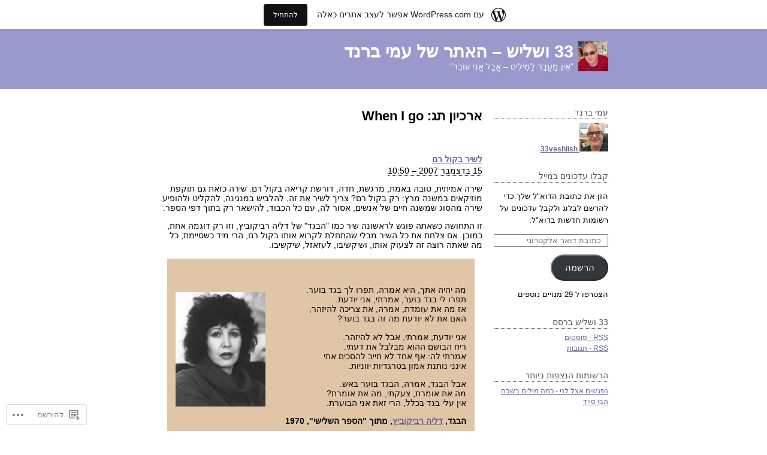

--- FILE ---
content_type: text/html; charset=UTF-8
request_url: https://33veshlish.wordpress.com/tag/when-i-go/
body_size: 16666
content:
<!DOCTYPE html PUBLIC "-//W3C//DTD XHTML 1.0 Transitional//EN" "http://www.w3.org/TR/xhtml1/DTD/xhtml1-transitional.dtd">
<html xmlns="http://www.w3.org/1999/xhtml" dir="rtl" lang="he-IL">
<head profile="http://gmpg.org/xfn/11">
	<meta http-equiv="content-type" content="text/html; charset=UTF-8" />
	<title>When I go | 33 ושליש - האתר של עמי ברנד</title>
	<link rel="pingback" href="https://33veshlish.wordpress.com/xmlrpc.php" />
	<meta name='robots' content='max-image-preview:large' />
<link rel='dns-prefetch' href='//s0.wp.com' />
<link rel="alternate" type="application/rss+xml" title="33 ושליש - האתר של עמי ברנד &laquo; פיד‏" href="https://33veshlish.wordpress.com/feed/" />
<link rel="alternate" type="application/rss+xml" title="33 ושליש - האתר של עמי ברנד &laquo; פיד תגובות‏" href="https://33veshlish.wordpress.com/comments/feed/" />
<link rel="alternate" type="application/rss+xml" title="33 ושליש - האתר של עמי ברנד &laquo; פיד מהתגית When I go" href="https://33veshlish.wordpress.com/tag/when-i-go/feed/" />
	<script type="text/javascript">
		/* <![CDATA[ */
		function addLoadEvent(func) {
			var oldonload = window.onload;
			if (typeof window.onload != 'function') {
				window.onload = func;
			} else {
				window.onload = function () {
					oldonload();
					func();
				}
			}
		}
		/* ]]> */
	</script>
	<link crossorigin='anonymous' rel='stylesheet' id='all-css-0-1' href='/wp-content/blog-plugins/marketing-bar/css/rtl/marketing-bar-rtl.css?m=1757676056i&cssminify=yes' type='text/css' media='all' />
<style id='wp-emoji-styles-inline-css'>

	img.wp-smiley, img.emoji {
		display: inline !important;
		border: none !important;
		box-shadow: none !important;
		height: 1em !important;
		width: 1em !important;
		margin: 0 0.07em !important;
		vertical-align: -0.1em !important;
		background: none !important;
		padding: 0 !important;
	}
/*# sourceURL=wp-emoji-styles-inline-css */
</style>
<link rel='stylesheet' id='wp-block-library-rtl-css' href='/wp-content/plugins/gutenberg-core/v22.2.0/build/styles/block-library/style-rtl.css?m=1764855221i&#038;ver=22.2.0' media='all' />
<style id='wp-block-library-inline-css'>
.has-text-align-justify {
	text-align:justify;
}
.has-text-align-justify{text-align:justify;}

/*# sourceURL=wp-block-library-inline-css */
</style><style id='global-styles-inline-css'>
:root{--wp--preset--aspect-ratio--square: 1;--wp--preset--aspect-ratio--4-3: 4/3;--wp--preset--aspect-ratio--3-4: 3/4;--wp--preset--aspect-ratio--3-2: 3/2;--wp--preset--aspect-ratio--2-3: 2/3;--wp--preset--aspect-ratio--16-9: 16/9;--wp--preset--aspect-ratio--9-16: 9/16;--wp--preset--color--black: #000000;--wp--preset--color--cyan-bluish-gray: #abb8c3;--wp--preset--color--white: #ffffff;--wp--preset--color--pale-pink: #f78da7;--wp--preset--color--vivid-red: #cf2e2e;--wp--preset--color--luminous-vivid-orange: #ff6900;--wp--preset--color--luminous-vivid-amber: #fcb900;--wp--preset--color--light-green-cyan: #7bdcb5;--wp--preset--color--vivid-green-cyan: #00d084;--wp--preset--color--pale-cyan-blue: #8ed1fc;--wp--preset--color--vivid-cyan-blue: #0693e3;--wp--preset--color--vivid-purple: #9b51e0;--wp--preset--gradient--vivid-cyan-blue-to-vivid-purple: linear-gradient(135deg,rgb(6,147,227) 0%,rgb(155,81,224) 100%);--wp--preset--gradient--light-green-cyan-to-vivid-green-cyan: linear-gradient(135deg,rgb(122,220,180) 0%,rgb(0,208,130) 100%);--wp--preset--gradient--luminous-vivid-amber-to-luminous-vivid-orange: linear-gradient(135deg,rgb(252,185,0) 0%,rgb(255,105,0) 100%);--wp--preset--gradient--luminous-vivid-orange-to-vivid-red: linear-gradient(135deg,rgb(255,105,0) 0%,rgb(207,46,46) 100%);--wp--preset--gradient--very-light-gray-to-cyan-bluish-gray: linear-gradient(135deg,rgb(238,238,238) 0%,rgb(169,184,195) 100%);--wp--preset--gradient--cool-to-warm-spectrum: linear-gradient(135deg,rgb(74,234,220) 0%,rgb(151,120,209) 20%,rgb(207,42,186) 40%,rgb(238,44,130) 60%,rgb(251,105,98) 80%,rgb(254,248,76) 100%);--wp--preset--gradient--blush-light-purple: linear-gradient(135deg,rgb(255,206,236) 0%,rgb(152,150,240) 100%);--wp--preset--gradient--blush-bordeaux: linear-gradient(135deg,rgb(254,205,165) 0%,rgb(254,45,45) 50%,rgb(107,0,62) 100%);--wp--preset--gradient--luminous-dusk: linear-gradient(135deg,rgb(255,203,112) 0%,rgb(199,81,192) 50%,rgb(65,88,208) 100%);--wp--preset--gradient--pale-ocean: linear-gradient(135deg,rgb(255,245,203) 0%,rgb(182,227,212) 50%,rgb(51,167,181) 100%);--wp--preset--gradient--electric-grass: linear-gradient(135deg,rgb(202,248,128) 0%,rgb(113,206,126) 100%);--wp--preset--gradient--midnight: linear-gradient(135deg,rgb(2,3,129) 0%,rgb(40,116,252) 100%);--wp--preset--font-size--small: 13px;--wp--preset--font-size--medium: 20px;--wp--preset--font-size--large: 36px;--wp--preset--font-size--x-large: 42px;--wp--preset--font-family--albert-sans: 'Albert Sans', sans-serif;--wp--preset--font-family--alegreya: Alegreya, serif;--wp--preset--font-family--arvo: Arvo, serif;--wp--preset--font-family--bodoni-moda: 'Bodoni Moda', serif;--wp--preset--font-family--bricolage-grotesque: 'Bricolage Grotesque', sans-serif;--wp--preset--font-family--cabin: Cabin, sans-serif;--wp--preset--font-family--chivo: Chivo, sans-serif;--wp--preset--font-family--commissioner: Commissioner, sans-serif;--wp--preset--font-family--cormorant: Cormorant, serif;--wp--preset--font-family--courier-prime: 'Courier Prime', monospace;--wp--preset--font-family--crimson-pro: 'Crimson Pro', serif;--wp--preset--font-family--dm-mono: 'DM Mono', monospace;--wp--preset--font-family--dm-sans: 'DM Sans', sans-serif;--wp--preset--font-family--dm-serif-display: 'DM Serif Display', serif;--wp--preset--font-family--domine: Domine, serif;--wp--preset--font-family--eb-garamond: 'EB Garamond', serif;--wp--preset--font-family--epilogue: Epilogue, sans-serif;--wp--preset--font-family--fahkwang: Fahkwang, sans-serif;--wp--preset--font-family--figtree: Figtree, sans-serif;--wp--preset--font-family--fira-sans: 'Fira Sans', sans-serif;--wp--preset--font-family--fjalla-one: 'Fjalla One', sans-serif;--wp--preset--font-family--fraunces: Fraunces, serif;--wp--preset--font-family--gabarito: Gabarito, system-ui;--wp--preset--font-family--ibm-plex-mono: 'IBM Plex Mono', monospace;--wp--preset--font-family--ibm-plex-sans: 'IBM Plex Sans', sans-serif;--wp--preset--font-family--ibarra-real-nova: 'Ibarra Real Nova', serif;--wp--preset--font-family--instrument-serif: 'Instrument Serif', serif;--wp--preset--font-family--inter: Inter, sans-serif;--wp--preset--font-family--josefin-sans: 'Josefin Sans', sans-serif;--wp--preset--font-family--jost: Jost, sans-serif;--wp--preset--font-family--libre-baskerville: 'Libre Baskerville', serif;--wp--preset--font-family--libre-franklin: 'Libre Franklin', sans-serif;--wp--preset--font-family--literata: Literata, serif;--wp--preset--font-family--lora: Lora, serif;--wp--preset--font-family--merriweather: Merriweather, serif;--wp--preset--font-family--montserrat: Montserrat, sans-serif;--wp--preset--font-family--newsreader: Newsreader, serif;--wp--preset--font-family--noto-sans-mono: 'Noto Sans Mono', sans-serif;--wp--preset--font-family--nunito: Nunito, sans-serif;--wp--preset--font-family--open-sans: 'Open Sans', sans-serif;--wp--preset--font-family--overpass: Overpass, sans-serif;--wp--preset--font-family--pt-serif: 'PT Serif', serif;--wp--preset--font-family--petrona: Petrona, serif;--wp--preset--font-family--piazzolla: Piazzolla, serif;--wp--preset--font-family--playfair-display: 'Playfair Display', serif;--wp--preset--font-family--plus-jakarta-sans: 'Plus Jakarta Sans', sans-serif;--wp--preset--font-family--poppins: Poppins, sans-serif;--wp--preset--font-family--raleway: Raleway, sans-serif;--wp--preset--font-family--roboto: Roboto, sans-serif;--wp--preset--font-family--roboto-slab: 'Roboto Slab', serif;--wp--preset--font-family--rubik: Rubik, sans-serif;--wp--preset--font-family--rufina: Rufina, serif;--wp--preset--font-family--sora: Sora, sans-serif;--wp--preset--font-family--source-sans-3: 'Source Sans 3', sans-serif;--wp--preset--font-family--source-serif-4: 'Source Serif 4', serif;--wp--preset--font-family--space-mono: 'Space Mono', monospace;--wp--preset--font-family--syne: Syne, sans-serif;--wp--preset--font-family--texturina: Texturina, serif;--wp--preset--font-family--urbanist: Urbanist, sans-serif;--wp--preset--font-family--work-sans: 'Work Sans', sans-serif;--wp--preset--spacing--20: 0.44rem;--wp--preset--spacing--30: 0.67rem;--wp--preset--spacing--40: 1rem;--wp--preset--spacing--50: 1.5rem;--wp--preset--spacing--60: 2.25rem;--wp--preset--spacing--70: 3.38rem;--wp--preset--spacing--80: 5.06rem;--wp--preset--shadow--natural: 6px 6px 9px rgba(0, 0, 0, 0.2);--wp--preset--shadow--deep: 12px 12px 50px rgba(0, 0, 0, 0.4);--wp--preset--shadow--sharp: 6px 6px 0px rgba(0, 0, 0, 0.2);--wp--preset--shadow--outlined: 6px 6px 0px -3px rgb(255, 255, 255), 6px 6px rgb(0, 0, 0);--wp--preset--shadow--crisp: 6px 6px 0px rgb(0, 0, 0);}:where(.is-layout-flex){gap: 0.5em;}:where(.is-layout-grid){gap: 0.5em;}body .is-layout-flex{display: flex;}.is-layout-flex{flex-wrap: wrap;align-items: center;}.is-layout-flex > :is(*, div){margin: 0;}body .is-layout-grid{display: grid;}.is-layout-grid > :is(*, div){margin: 0;}:where(.wp-block-columns.is-layout-flex){gap: 2em;}:where(.wp-block-columns.is-layout-grid){gap: 2em;}:where(.wp-block-post-template.is-layout-flex){gap: 1.25em;}:where(.wp-block-post-template.is-layout-grid){gap: 1.25em;}.has-black-color{color: var(--wp--preset--color--black) !important;}.has-cyan-bluish-gray-color{color: var(--wp--preset--color--cyan-bluish-gray) !important;}.has-white-color{color: var(--wp--preset--color--white) !important;}.has-pale-pink-color{color: var(--wp--preset--color--pale-pink) !important;}.has-vivid-red-color{color: var(--wp--preset--color--vivid-red) !important;}.has-luminous-vivid-orange-color{color: var(--wp--preset--color--luminous-vivid-orange) !important;}.has-luminous-vivid-amber-color{color: var(--wp--preset--color--luminous-vivid-amber) !important;}.has-light-green-cyan-color{color: var(--wp--preset--color--light-green-cyan) !important;}.has-vivid-green-cyan-color{color: var(--wp--preset--color--vivid-green-cyan) !important;}.has-pale-cyan-blue-color{color: var(--wp--preset--color--pale-cyan-blue) !important;}.has-vivid-cyan-blue-color{color: var(--wp--preset--color--vivid-cyan-blue) !important;}.has-vivid-purple-color{color: var(--wp--preset--color--vivid-purple) !important;}.has-black-background-color{background-color: var(--wp--preset--color--black) !important;}.has-cyan-bluish-gray-background-color{background-color: var(--wp--preset--color--cyan-bluish-gray) !important;}.has-white-background-color{background-color: var(--wp--preset--color--white) !important;}.has-pale-pink-background-color{background-color: var(--wp--preset--color--pale-pink) !important;}.has-vivid-red-background-color{background-color: var(--wp--preset--color--vivid-red) !important;}.has-luminous-vivid-orange-background-color{background-color: var(--wp--preset--color--luminous-vivid-orange) !important;}.has-luminous-vivid-amber-background-color{background-color: var(--wp--preset--color--luminous-vivid-amber) !important;}.has-light-green-cyan-background-color{background-color: var(--wp--preset--color--light-green-cyan) !important;}.has-vivid-green-cyan-background-color{background-color: var(--wp--preset--color--vivid-green-cyan) !important;}.has-pale-cyan-blue-background-color{background-color: var(--wp--preset--color--pale-cyan-blue) !important;}.has-vivid-cyan-blue-background-color{background-color: var(--wp--preset--color--vivid-cyan-blue) !important;}.has-vivid-purple-background-color{background-color: var(--wp--preset--color--vivid-purple) !important;}.has-black-border-color{border-color: var(--wp--preset--color--black) !important;}.has-cyan-bluish-gray-border-color{border-color: var(--wp--preset--color--cyan-bluish-gray) !important;}.has-white-border-color{border-color: var(--wp--preset--color--white) !important;}.has-pale-pink-border-color{border-color: var(--wp--preset--color--pale-pink) !important;}.has-vivid-red-border-color{border-color: var(--wp--preset--color--vivid-red) !important;}.has-luminous-vivid-orange-border-color{border-color: var(--wp--preset--color--luminous-vivid-orange) !important;}.has-luminous-vivid-amber-border-color{border-color: var(--wp--preset--color--luminous-vivid-amber) !important;}.has-light-green-cyan-border-color{border-color: var(--wp--preset--color--light-green-cyan) !important;}.has-vivid-green-cyan-border-color{border-color: var(--wp--preset--color--vivid-green-cyan) !important;}.has-pale-cyan-blue-border-color{border-color: var(--wp--preset--color--pale-cyan-blue) !important;}.has-vivid-cyan-blue-border-color{border-color: var(--wp--preset--color--vivid-cyan-blue) !important;}.has-vivid-purple-border-color{border-color: var(--wp--preset--color--vivid-purple) !important;}.has-vivid-cyan-blue-to-vivid-purple-gradient-background{background: var(--wp--preset--gradient--vivid-cyan-blue-to-vivid-purple) !important;}.has-light-green-cyan-to-vivid-green-cyan-gradient-background{background: var(--wp--preset--gradient--light-green-cyan-to-vivid-green-cyan) !important;}.has-luminous-vivid-amber-to-luminous-vivid-orange-gradient-background{background: var(--wp--preset--gradient--luminous-vivid-amber-to-luminous-vivid-orange) !important;}.has-luminous-vivid-orange-to-vivid-red-gradient-background{background: var(--wp--preset--gradient--luminous-vivid-orange-to-vivid-red) !important;}.has-very-light-gray-to-cyan-bluish-gray-gradient-background{background: var(--wp--preset--gradient--very-light-gray-to-cyan-bluish-gray) !important;}.has-cool-to-warm-spectrum-gradient-background{background: var(--wp--preset--gradient--cool-to-warm-spectrum) !important;}.has-blush-light-purple-gradient-background{background: var(--wp--preset--gradient--blush-light-purple) !important;}.has-blush-bordeaux-gradient-background{background: var(--wp--preset--gradient--blush-bordeaux) !important;}.has-luminous-dusk-gradient-background{background: var(--wp--preset--gradient--luminous-dusk) !important;}.has-pale-ocean-gradient-background{background: var(--wp--preset--gradient--pale-ocean) !important;}.has-electric-grass-gradient-background{background: var(--wp--preset--gradient--electric-grass) !important;}.has-midnight-gradient-background{background: var(--wp--preset--gradient--midnight) !important;}.has-small-font-size{font-size: var(--wp--preset--font-size--small) !important;}.has-medium-font-size{font-size: var(--wp--preset--font-size--medium) !important;}.has-large-font-size{font-size: var(--wp--preset--font-size--large) !important;}.has-x-large-font-size{font-size: var(--wp--preset--font-size--x-large) !important;}.has-albert-sans-font-family{font-family: var(--wp--preset--font-family--albert-sans) !important;}.has-alegreya-font-family{font-family: var(--wp--preset--font-family--alegreya) !important;}.has-arvo-font-family{font-family: var(--wp--preset--font-family--arvo) !important;}.has-bodoni-moda-font-family{font-family: var(--wp--preset--font-family--bodoni-moda) !important;}.has-bricolage-grotesque-font-family{font-family: var(--wp--preset--font-family--bricolage-grotesque) !important;}.has-cabin-font-family{font-family: var(--wp--preset--font-family--cabin) !important;}.has-chivo-font-family{font-family: var(--wp--preset--font-family--chivo) !important;}.has-commissioner-font-family{font-family: var(--wp--preset--font-family--commissioner) !important;}.has-cormorant-font-family{font-family: var(--wp--preset--font-family--cormorant) !important;}.has-courier-prime-font-family{font-family: var(--wp--preset--font-family--courier-prime) !important;}.has-crimson-pro-font-family{font-family: var(--wp--preset--font-family--crimson-pro) !important;}.has-dm-mono-font-family{font-family: var(--wp--preset--font-family--dm-mono) !important;}.has-dm-sans-font-family{font-family: var(--wp--preset--font-family--dm-sans) !important;}.has-dm-serif-display-font-family{font-family: var(--wp--preset--font-family--dm-serif-display) !important;}.has-domine-font-family{font-family: var(--wp--preset--font-family--domine) !important;}.has-eb-garamond-font-family{font-family: var(--wp--preset--font-family--eb-garamond) !important;}.has-epilogue-font-family{font-family: var(--wp--preset--font-family--epilogue) !important;}.has-fahkwang-font-family{font-family: var(--wp--preset--font-family--fahkwang) !important;}.has-figtree-font-family{font-family: var(--wp--preset--font-family--figtree) !important;}.has-fira-sans-font-family{font-family: var(--wp--preset--font-family--fira-sans) !important;}.has-fjalla-one-font-family{font-family: var(--wp--preset--font-family--fjalla-one) !important;}.has-fraunces-font-family{font-family: var(--wp--preset--font-family--fraunces) !important;}.has-gabarito-font-family{font-family: var(--wp--preset--font-family--gabarito) !important;}.has-ibm-plex-mono-font-family{font-family: var(--wp--preset--font-family--ibm-plex-mono) !important;}.has-ibm-plex-sans-font-family{font-family: var(--wp--preset--font-family--ibm-plex-sans) !important;}.has-ibarra-real-nova-font-family{font-family: var(--wp--preset--font-family--ibarra-real-nova) !important;}.has-instrument-serif-font-family{font-family: var(--wp--preset--font-family--instrument-serif) !important;}.has-inter-font-family{font-family: var(--wp--preset--font-family--inter) !important;}.has-josefin-sans-font-family{font-family: var(--wp--preset--font-family--josefin-sans) !important;}.has-jost-font-family{font-family: var(--wp--preset--font-family--jost) !important;}.has-libre-baskerville-font-family{font-family: var(--wp--preset--font-family--libre-baskerville) !important;}.has-libre-franklin-font-family{font-family: var(--wp--preset--font-family--libre-franklin) !important;}.has-literata-font-family{font-family: var(--wp--preset--font-family--literata) !important;}.has-lora-font-family{font-family: var(--wp--preset--font-family--lora) !important;}.has-merriweather-font-family{font-family: var(--wp--preset--font-family--merriweather) !important;}.has-montserrat-font-family{font-family: var(--wp--preset--font-family--montserrat) !important;}.has-newsreader-font-family{font-family: var(--wp--preset--font-family--newsreader) !important;}.has-noto-sans-mono-font-family{font-family: var(--wp--preset--font-family--noto-sans-mono) !important;}.has-nunito-font-family{font-family: var(--wp--preset--font-family--nunito) !important;}.has-open-sans-font-family{font-family: var(--wp--preset--font-family--open-sans) !important;}.has-overpass-font-family{font-family: var(--wp--preset--font-family--overpass) !important;}.has-pt-serif-font-family{font-family: var(--wp--preset--font-family--pt-serif) !important;}.has-petrona-font-family{font-family: var(--wp--preset--font-family--petrona) !important;}.has-piazzolla-font-family{font-family: var(--wp--preset--font-family--piazzolla) !important;}.has-playfair-display-font-family{font-family: var(--wp--preset--font-family--playfair-display) !important;}.has-plus-jakarta-sans-font-family{font-family: var(--wp--preset--font-family--plus-jakarta-sans) !important;}.has-poppins-font-family{font-family: var(--wp--preset--font-family--poppins) !important;}.has-raleway-font-family{font-family: var(--wp--preset--font-family--raleway) !important;}.has-roboto-font-family{font-family: var(--wp--preset--font-family--roboto) !important;}.has-roboto-slab-font-family{font-family: var(--wp--preset--font-family--roboto-slab) !important;}.has-rubik-font-family{font-family: var(--wp--preset--font-family--rubik) !important;}.has-rufina-font-family{font-family: var(--wp--preset--font-family--rufina) !important;}.has-sora-font-family{font-family: var(--wp--preset--font-family--sora) !important;}.has-source-sans-3-font-family{font-family: var(--wp--preset--font-family--source-sans-3) !important;}.has-source-serif-4-font-family{font-family: var(--wp--preset--font-family--source-serif-4) !important;}.has-space-mono-font-family{font-family: var(--wp--preset--font-family--space-mono) !important;}.has-syne-font-family{font-family: var(--wp--preset--font-family--syne) !important;}.has-texturina-font-family{font-family: var(--wp--preset--font-family--texturina) !important;}.has-urbanist-font-family{font-family: var(--wp--preset--font-family--urbanist) !important;}.has-work-sans-font-family{font-family: var(--wp--preset--font-family--work-sans) !important;}
/*# sourceURL=global-styles-inline-css */
</style>

<style id='classic-theme-styles-inline-css'>
/*! This file is auto-generated */
.wp-block-button__link{color:#fff;background-color:#32373c;border-radius:9999px;box-shadow:none;text-decoration:none;padding:calc(.667em + 2px) calc(1.333em + 2px);font-size:1.125em}.wp-block-file__button{background:#32373c;color:#fff;text-decoration:none}
/*# sourceURL=/wp-includes/css/classic-themes.min.css */
</style>
<link crossorigin='anonymous' rel='stylesheet' id='all-css-6-1' href='/_static/??-eJyFkN0OgjAMhV/I0mBE8cL4LAwqTveXtUh8e4smijHBm2U7PV/bMxwTtDEIBcHkht4GxjYaF9sr47oo66IEtj45gky3YoOdZXk7gOU+VcQVLfMKZ838AJ9+mVT3qZHJ4amzDTnyalvCxqQMGJMyMYOe3g4e5Kwg/3AvGdNgMEQhtg6fuy0NyKQper32qC7UFDPpX6ieIugfNGJj+HrAyTU2T+jRH8pdtd2vy7quLg+nbYZM&cssminify=yes' type='text/css' media='all' />
<style id='jetpack-global-styles-frontend-style-inline-css'>
:root { --font-headings: unset; --font-base: unset; --font-headings-default: -apple-system,BlinkMacSystemFont,"Segoe UI",Roboto,Oxygen-Sans,Ubuntu,Cantarell,"Helvetica Neue",sans-serif; --font-base-default: -apple-system,BlinkMacSystemFont,"Segoe UI",Roboto,Oxygen-Sans,Ubuntu,Cantarell,"Helvetica Neue",sans-serif;}
/*# sourceURL=jetpack-global-styles-frontend-style-inline-css */
</style>
<link crossorigin='anonymous' rel='stylesheet' id='all-css-8-1' href='/_static/??/wp-content/themes/h4/rtl/global-rtl.css,/wp-content/themes/h4/global-rtl.css?m=1420737423j&cssminify=yes' type='text/css' media='all' />
<script type="text/javascript" id="wpcom-actionbar-placeholder-js-extra">
/* <![CDATA[ */
var actionbardata = {"siteID":"12853113","postID":"0","siteURL":"https://33veshlish.wordpress.com","xhrURL":"https://33veshlish.wordpress.com/wp-admin/admin-ajax.php","nonce":"2a7f83fc7a","isLoggedIn":"","statusMessage":"","subsEmailDefault":"instantly","proxyScriptUrl":"https://s0.wp.com/wp-content/js/wpcom-proxy-request.js?m=1513050504i&amp;ver=20211021","i18n":{"followedText":"\u05de\u05e2\u05db\u05e9\u05d9\u05d5, \u05e4\u05d5\u05e1\u05d8\u05d9\u05dd \u05d7\u05d3\u05e9\u05d9\u05dd \u05de\u05d0\u05ea\u05e8 \u05d6\u05d4 \u05d9\u05d5\u05e4\u05d9\u05e2\u05d5 \u05d1-\u003Ca href=\"https://wordpress.com/reader\"\u003EReader\u003C/a\u003E \u05e9\u05dc\u05da","foldBar":"\u05e6\u05de\u05e6\u05d5\u05dd \u05e1\u05e8\u05d2\u05dc \u05d6\u05d4","unfoldBar":"\u05d4\u05e8\u05d7\u05d1\u05ea \u05e1\u05e8\u05d2\u05dc \u05d6\u05d4","shortLinkCopied":"\u05e7\u05d9\u05e9\u05d5\u05e8 \u05e7\u05e6\u05e8 \u05d4\u05d5\u05e2\u05ea\u05e7 \u05dc\u05dc\u05d5\u05d7."}};
//# sourceURL=wpcom-actionbar-placeholder-js-extra
/* ]]> */
</script>
<script type="text/javascript" id="jetpack-mu-wpcom-settings-js-before">
/* <![CDATA[ */
var JETPACK_MU_WPCOM_SETTINGS = {"assetsUrl":"https://s0.wp.com/wp-content/mu-plugins/jetpack-mu-wpcom-plugin/sun/jetpack_vendor/automattic/jetpack-mu-wpcom/src/build/"};
//# sourceURL=jetpack-mu-wpcom-settings-js-before
/* ]]> */
</script>
<script crossorigin='anonymous' type='text/javascript'  src='/wp-content/js/rlt-proxy.js?m=1720530689i'></script>
<script type="text/javascript" id="rlt-proxy-js-after">
/* <![CDATA[ */
	rltInitialize( {"token":null,"iframeOrigins":["https:\/\/widgets.wp.com"]} );
//# sourceURL=rlt-proxy-js-after
/* ]]> */
</script>
<link rel="EditURI" type="application/rsd+xml" title="RSD" href="https://33veshlish.wordpress.com/xmlrpc.php?rsd" />
<link rel="stylesheet" href="https://s0.wp.com/wp-content/themes/pub/notesil/rtl.css?m=1294329156" type="text/css" media="screen" /><meta name="generator" content="WordPress.com" />

<!-- Jetpack Open Graph Tags -->
<meta property="og:type" content="website" />
<meta property="og:title" content="When I go &#8211; 33 ושליש &#8211; האתר של עמי ברנד" />
<meta property="og:url" content="https://33veshlish.wordpress.com/tag/when-i-go/" />
<meta property="og:site_name" content="33 ושליש - האתר של עמי ברנד" />
<meta property="og:image" content="https://secure.gravatar.com/blavatar/2a534cb546e67bd53b628407ba57adcb8735951bcf0fb2e88deb9dfb81ffec65?s=200&#038;ts=1768935372" />
<meta property="og:image:width" content="200" />
<meta property="og:image:height" content="200" />
<meta property="og:image:alt" content="" />
<meta property="og:locale" content="he_IL" />
<meta property="fb:app_id" content="249643311490" />

<!-- End Jetpack Open Graph Tags -->
<link rel="shortcut icon" type="image/x-icon" href="https://secure.gravatar.com/blavatar/2a534cb546e67bd53b628407ba57adcb8735951bcf0fb2e88deb9dfb81ffec65?s=32" sizes="16x16" />
<link rel="icon" type="image/x-icon" href="https://secure.gravatar.com/blavatar/2a534cb546e67bd53b628407ba57adcb8735951bcf0fb2e88deb9dfb81ffec65?s=32" sizes="16x16" />
<link rel="apple-touch-icon" href="https://secure.gravatar.com/blavatar/2a534cb546e67bd53b628407ba57adcb8735951bcf0fb2e88deb9dfb81ffec65?s=114" />
<link rel='openid.server' href='https://33veshlish.wordpress.com/?openidserver=1' />
<link rel='openid.delegate' href='https://33veshlish.wordpress.com/' />
<link rel="search" type="application/opensearchdescription+xml" href="https://33veshlish.wordpress.com/osd.xml" title="33 ושליש - האתר של עמי ברנד" />
<link rel="search" type="application/opensearchdescription+xml" href="https://s1.wp.com/opensearch.xml" title="WordPress.com" />
		<style id="wpcom-hotfix-masterbar-style">
			@media screen and (min-width: 783px) {
				#wpadminbar .quicklinks li#wp-admin-bar-my-account.with-avatar > a img {
					margin-top: 5px;
				}
			}
		</style>
		<meta name="description" content="פוסטים אודות When I go שנכתבו על ידי 33veshlish" />
<link crossorigin='anonymous' rel='stylesheet' id='all-css-0-3' href='/_static/??-eJyNzMsKAjEMheEXshPqBXUhPoo4bRgytmkwCYNvbwdm487d+eDwwyIhNTZkg+pBik/ECjOaPNNrM6gzPIgTjE4ld46a3iRGrX9/NFTiIanu4O9wbdkLKiyUJzQFaxKkaV9qn4Jr7V5v8Xw6XC/xGPfzF4aPQ7Q=&cssminify=yes' type='text/css' media='all' />
</head>

<body class="wordpress y2026 m01 d20 h20 archive rtl tag tag-when-i-go customizer-styles-applied lightpurple jetpack-reblog-enabled has-marketing-bar has-marketing-bar-theme-notesil">

<div id="wrapper" class="hfeed">

	<div id="header">
		<h1 id="blog-title">
							<img src="https://secure.gravatar.com/blavatar/2a534cb546e67bd53b628407ba57adcb8735951bcf0fb2e88deb9dfb81ffec65?s=50&#038;ts=1768935372" alt="icon" class="blog-icon" />
						<span><a href="https://33veshlish.wordpress.com/" title="33 ושליש &#8211; האתר של עמי ברנד" rel="home">33 ושליש &#8211; האתר של עמי ברנד</a></span></h1>
		<div id="blog-description">&quot;אֵין מַעֲבָר לַמִילִים &#8211; אֲבָל אֲנִי עוֹבֵר&quot;</div>
	</div><!--  #header -->
	<div id="container">
		<div id="content">

			<h2 class="page-title">ארכיון תג: <span>When I go</span></h2>

			<div id="nav-above" class="navigation">
				<div class="nav-previous"></div>
				<div class="nav-next"></div>
			</div>


			<div id="post-59921" class="hentry p1 post publish author-33veshlish category-%d7%9e%d7%a7%d7%a8%d7%90-%d7%95%d7%aa%d7%a8%d7%92%d7%95%d7%9d tag-my-will tag-when-i-go tag-%d7%93%d7%9c%d7%99%d7%94-%d7%a8%d7%91%d7%99%d7%a7%d7%95%d7%91%d7%99%d7%a5 tag-%d7%94%d7%99%d7%95%d7%9d-%d7%a9%d7%a0%d7%9e%d7%a9%d7%9a-%d7%9c%d7%a0%d7%a6%d7%97 tag-%d7%9e%d7%97%d7%a8-%d7%94%d7%a9%d7%9e%d7%a9-%d7%aa%d7%96%d7%a8%d7%97 tag-%d7%9e%d7%99%d7%a0%d7%99%d7%9e%d7%9c-%d7%a7%d7%95%d7%9e%d7%a4%d7%a7%d7%98 tag-%d7%9e%d7%9c%d7%9b%d7%94-%d7%a9%d7%a4%d7%99%d7%92%d7%9c tag-%d7%9e%d7%a1%d7%a2-%d7%90%d7%9c-%d7%aa%d7%95%d7%9a-%d7%92%d7%95%d7%a3-%d7%94%d7%90%d7%93%d7%9d tag-%d7%a1%d7%9e%d7%99-%d7%91%d7%99%d7%a8%d7%a0%d7%91%d7%9a tag-%d7%a2%d7%9e%d7%99%d7%aa-%d7%90%d7%a8%d7%96 tag-%d7%a4%d7%95%d7%a0%d7%a5 tag-%d7%a9%d7%9c%d7%95%d7%9d-%d7%92%d7%93 y2007 m12 d15 h12">
				<h3 class="entry-title"><a href="https://33veshlish.wordpress.com/2007/12/15/%d7%9c%d7%a9%d7%99%d7%a8-%d7%91%d7%a7%d7%95%d7%9c-%d7%a8%d7%9d/" rel="bookmark">לשיר בקול רם</a></h3>
				<div class="entry-date"><a href="https://33veshlish.wordpress.com/2007/12/15/%d7%9c%d7%a9%d7%99%d7%a8-%d7%91%d7%a7%d7%95%d7%9c-%d7%a8%d7%9d/" class="published" title="2007-12-15T10:50:07+0200">15 בדצמבר 2007 &#8211; 10:50</a></div>
				<div class="entry-content">
					<p>שירה אמיתית, טובה באמת, מרגשת, חדה, דורשת קריאה בקול רם. שירה כזאת גם תוקפת מוזיקאים במשנה מרץ: רק בקול רם? צריך לשיר את זה, להלביש במנגינה, להקליט ולהופיע. שירה מהסוג שמשנה חיים של אנשים, אסור לה, עם כל הכבוד, להישאר רק בתוך דפי הספר.</p>
<p>זו התחושה כשאתה פוגש לראשונה שיר כמו &quot;הבגד&quot; של דליה רביקוביץ, וזו רק דוגמה אחת, כמובן. אם צלחת את כל השיר מבלי שהתחלת לקרוא אותו בקול רם, הרי מיד כשסיימת, כל מה שאתה רוצה זה לצעוק אותו, ושיקשיבו, לעזאזל, שיקשיבו.</p>
<table class="buxaST" width="1">
<tbody>
<tr>
<td> </p>
<div class="imgDivLeft"><img class="imgboxoff" src="https://33veshlish.wordpress.com/wp-content/uploads/2010/04/dalia_1.jpg?w=530" alt="" /></div>
<p>מה יהיה אתך, היא אמרה, תפרו לך בגד בוער.<br />
תפרו לי בגד בוער, אמרתי, אני יודעת.<br />
אז מה את עומדת, אמרה, את צריכה להיזהר,<br />
האם את לא יודעת מה זה בגד בוער?</p>
<p>אני יודעת, אמרתי, אבל לא להיזהר.<br />
ריח הבושם ההוא מבלבל את דעתי.<br />
אמרתי לה: אף אחד לא חייב להסכים אתי<br />
אינני נותנת אמון בטרגדיות יווניות.</p>
<p>אבל הבגד, אמרה, הבגד בוער באש.<br />
מה את אומרת, צעקתי, מה את אומרת?<br />
אין עלי בגד בכלל, הרי זאת אני הבוערת.</p>
<p><strong>הבגד, <a href="http://he.wikipedia.org/wiki/%D7%93%D7%9C%D7%99%D7%94_%D7%A8%D7%91%D7%99%D7%A7%D7%95%D7%91%D7%99%D7%A5" target="_blank">דליה רביקוביץ</a>, מתוך &quot;הספר השלישי&quot;, 1970<br />
</strong></td>
</tr>
</tbody>
</table>
<p>לאחרונה אני מגלה שבאופן פרדוקסלי, גם שירה מולחנת צריכה איזושהי קריאה בקול רם. כלומר, אתה יכול להתאהב בשיר, להשמיע אותו לעצמך עשרות פעמים ואפילו מאות, ואיפשהו אתה מפספס. הרי בכל שיר רוק מופתי כזה, שנפשך נקשרת בו, יש איזה גן נעלם, מיסתורין של צמצום. היכולת להפוך חוויה אישית מוכרת לטקסט מהודק בן כמה שורות ולחן שמחזיק כמה דקות היא קסם של צמצום. וכמו במתמטיקה, לפעמים צמצום הופך את הכל לבליל שימושי, אבל לחלוטין לא מרגש. המיסתורין טמון בתהליך שהופך הכל למשהו קטן ואפקטיבי מבחינה רגשית.</p>
<p>אז מתי הפספוס הזה מתגלה לך? כאשר אתה שר את השיר. לשיר עם הדיסק זה לא חוכמה, בעיקר כי הרעיון הוא לשיר משהו שאתה מכיר ויודע בעל פה, אבל לפעמים גם זה עובד. לשיר עם האמן בהופעה זה כבר יותר טוב, אלא שיש בהופעות אלמנט פולחני שלפעמים מאפיל על הכל.</p>
<p>הכי הכי זה לשיר את השיר לעצמך, למשל בנסיעה כשאין שום מוזיקה בחלל הרכב, או כשיר ערש לילדך, אחרי שהוא מתעורר בבכי באמצע הלילה. ברגעים כאלה, מילים שכאילו כבר שמעת כל כך הרבה פעמים מתחילות לחיות בתוכך. המשמעות מתפרקת לך בפה וחוזרת ונבנית, הברה אחרי הברה. פושטת בגדים של עיבוד ושל סאונד וחוזרת הביתה, לרגע ההוא, שבו מי שכתב את השיר ניגן אותו לעצמו בפעם הראשונה. רק השיר והיצירה, בלי שום מניפולציה על האוזן.</p>
<table class="buxaST" width="1">
<tbody>
<tr>
<td> </p>
<div class="imgDivRight"><img class="imgboxoff" src="https://33veshlish.wordpress.com/wp-content/uploads/2010/04/malka_small.jpg?w=530" alt="" /></div>
<p>I can't tell you how things should be<br />
how to feel or who to see<br />
I just watch your eyes full of sand<br />
nowhere to crawl nowhere to run<br />
all night I sat by your side<br />
drunk with sadness out of mind<br />
alright I've told a few lies<br />
animating you to call</p>
<p>oh-ah&#8230; my will is stronger than me<br />
oh-ah&#8230; my will is stronger than me</p>
<p><strong>lyrics by Sami Birnbach and Malka Spigel, music by <a href="http://www.swimrecords.com/artists/Minimal_Biog.html" target="_blank">Minimal Compact</a></strong></td>
</tr>
</tbody>
</table>
<p>הדמיון של העניין שאני מדבר עליו לתפילה דתית, לא נעלם מעיני, והוא גם לא מקרי, אבל תפילה היא באמת עניין פולחני, ויש בה גם מוטיב של סדר ונוסח קבוע. לכן יותר נכון להשוות את זה ל&quot;התבודדות&quot; במובן החסידי (רבי נחמן כו'). אתה בוחר את המועד לפי הצורך הפרטי שלך. אתה בוחר את המילים והמנגינה שבהן אתה משתמש, גם אם מישהו אחר כתב אותן.</p>
<table class="buxaST" width="1">
<tbody>
<tr>
<td> </p>
<div class="imgDivLeft"><img class="imgboxoff" src="https://33veshlish.wordpress.com/wp-content/uploads/2010/04/new20shalom.jpg?w=530" alt="" /></div>
<p> </p>
<p>החומה היא עבה אבל יש לה שער<br />
השומר הוא אריה אבל יש לו לב<br />
זה היה יום ארוך<br />
אבל אני לא עייף<br />
מחר השמש תזרח רק בשביל שנינו</p>
<p>היא היתה לא שקטה ולא צעירה<br />
השמיים היו בדרך להסגר<br />
זה היה יום ארוך<br />
אבל אני לא עייף<br />
מחר השמש תזרח רק בשביל שנינו<br />
מחר השמש תזרח רק בשביל שנינו<br />
שנינו</p>
<p><strong>מילים: <a href="http://www.myspace.com/shalomgad" target="_blank">שלום גד</a>, לחן: פונץ'</strong></td>
</tr>
</tbody>
</table>
<p>חשבתי על זה הרבה בלילות האחרונים. אחרי שהקשבתי לסינגל החדש של <a href="http://www.myspace.com/amiterez" target="_blank">עמית ארז</a> הכולל גם קאבר ל&quot;My will&quot; של מינימל קומפקט ואחרי שהרדמתי את איתי על הכתף עם &quot;מחר השמש תזרח&quot;, &quot;מסע אל תוך גוף האדם&quot; ועוד כמה מהקלאסיקות הפרטיות שלי, ביניהן גם &quot;My will&quot; ו&quot;When I go&quot;. את ארז עוד לא באמת גיליתי. למרות כל השבחים ששמעתי עליו, אני עדיין מתקשה להתחבר. אבל ביצוע כזה, עירום ולא יומרני, הוא כמעט מה שיוצא ממך כשאתה שר את השיר מבלי להתעסק בדרך שבה הוא מתקבל בחוץ, ואיך זה נשמע עבור מישהו שהוא לא אתה.</p>
<p>הרי הכל גלום במשמעות. זה לא 'כוכב נולד' ואפילו לא 'תשואות ראשונות'. אתה שר לעצמך ונענה בכך למשהו עמוק בתוכך. וגם אם אתה יודע שאתה מזייף או שיש לך קול נורא, זה לא משנה, כי המילים שיוצאות ממך הן כל מה שרצית או כל מה שיכולת לומר ברגע הספציפי הזה.</p>
									</div>
				<div class="entry-meta">
					<span class="author vcard">מאת <a class="url fn n" href="https://33veshlish.wordpress.com/author/33veshlish/" title="הצג את כל הפוסטים מאת 33veshlish">33veshlish</a></span>
					<span class="meta-sep">|</span>
					<span class="cat-links">פורסם ב<a href="https://33veshlish.wordpress.com/category/%d7%9e%d7%a7%d7%a8%d7%90-%d7%95%d7%aa%d7%a8%d7%92%d7%95%d7%9d/" rel="category tag">מקרא ותרגום</a></span>
					<span class="meta-sep">|</span>
					<span class="tag-links">גם בתגים <a href="https://33veshlish.wordpress.com/tag/my-will/" rel="tag">My will</a>, <a href="https://33veshlish.wordpress.com/tag/%d7%93%d7%9c%d7%99%d7%94-%d7%a8%d7%91%d7%99%d7%a7%d7%95%d7%91%d7%99%d7%a5/" rel="tag">דליה רביקוביץ'</a>, <a href="https://33veshlish.wordpress.com/tag/%d7%94%d7%99%d7%95%d7%9d-%d7%a9%d7%a0%d7%9e%d7%a9%d7%9a-%d7%9c%d7%a0%d7%a6%d7%97/" rel="tag">היום שנמשך לנצח</a>, <a href="https://33veshlish.wordpress.com/tag/%d7%9e%d7%97%d7%a8-%d7%94%d7%a9%d7%9e%d7%a9-%d7%aa%d7%96%d7%a8%d7%97/" rel="tag">מחר השמש תזרח</a>, <a href="https://33veshlish.wordpress.com/tag/%d7%9e%d7%99%d7%a0%d7%99%d7%9e%d7%9c-%d7%a7%d7%95%d7%9e%d7%a4%d7%a7%d7%98/" rel="tag">מינימל קומפקט</a>, <a href="https://33veshlish.wordpress.com/tag/%d7%9e%d7%9c%d7%9b%d7%94-%d7%a9%d7%a4%d7%99%d7%92%d7%9c/" rel="tag">מלכה שפיגל</a>, <a href="https://33veshlish.wordpress.com/tag/%d7%9e%d7%a1%d7%a2-%d7%90%d7%9c-%d7%aa%d7%95%d7%9a-%d7%92%d7%95%d7%a3-%d7%94%d7%90%d7%93%d7%9d/" rel="tag">מסע אל תוך גוף האדם</a>, <a href="https://33veshlish.wordpress.com/tag/%d7%a1%d7%9e%d7%99-%d7%91%d7%99%d7%a8%d7%a0%d7%91%d7%9a/" rel="tag">סמי בירנבך</a>, <a href="https://33veshlish.wordpress.com/tag/%d7%a2%d7%9e%d7%99%d7%aa-%d7%90%d7%a8%d7%96/" rel="tag">עמית ארז</a>, <a href="https://33veshlish.wordpress.com/tag/%d7%a4%d7%95%d7%a0%d7%a5/" rel="tag">פונץ'</a>, <a href="https://33veshlish.wordpress.com/tag/%d7%a9%d7%9c%d7%95%d7%9d-%d7%92%d7%93/" rel="tag">שלום גד</a></span>
					<span class="meta-sep">|</span>
					<span class="comments-link"><a href="https://33veshlish.wordpress.com/2007/12/15/%d7%9c%d7%a9%d7%99%d7%a8-%d7%91%d7%a7%d7%95%d7%9c-%d7%a8%d7%9d/#comments">תגובות (2)</a></span>
				</div>
			</div><!-- .post -->


			<div id="nav-below" class="navigation">
				<div class="nav-previous"></div>
				<div class="nav-next"></div>
			</div>

		</div><!-- #content -->
			<div id="primary" class="sidebar">
		<ul class="xoxo">

			<li id="authors-2" class="widget widget_authors">
				<h3 class="widgettitle">עמי ברנד</h3>
<ul><li><a href="https://33veshlish.wordpress.com/author/33veshlish/"> <img referrerpolicy="no-referrer" alt='תמונת הפרופיל של 33veshlish' src='https://2.gravatar.com/avatar/b373c7e13bcb37669105748a540089e15344a13141d4f91c5a93d967cc5142b6?s=48&#038;d=https%3A%2F%2F2.gravatar.com%2Favatar%2Fad516503a11cd5ca435acc9bb6523536%3Fs%3D48&#038;r=G' srcset='https://2.gravatar.com/avatar/b373c7e13bcb37669105748a540089e15344a13141d4f91c5a93d967cc5142b6?s=48&#038;d=https%3A%2F%2F2.gravatar.com%2Favatar%2Fad516503a11cd5ca435acc9bb6523536%3Fs%3D48&#038;r=G 1x, https://2.gravatar.com/avatar/b373c7e13bcb37669105748a540089e15344a13141d4f91c5a93d967cc5142b6?s=72&#038;d=https%3A%2F%2F2.gravatar.com%2Favatar%2Fad516503a11cd5ca435acc9bb6523536%3Fs%3D72&#038;r=G 1.5x, https://2.gravatar.com/avatar/b373c7e13bcb37669105748a540089e15344a13141d4f91c5a93d967cc5142b6?s=96&#038;d=https%3A%2F%2F2.gravatar.com%2Favatar%2Fad516503a11cd5ca435acc9bb6523536%3Fs%3D96&#038;r=G 2x, https://2.gravatar.com/avatar/b373c7e13bcb37669105748a540089e15344a13141d4f91c5a93d967cc5142b6?s=144&#038;d=https%3A%2F%2F2.gravatar.com%2Favatar%2Fad516503a11cd5ca435acc9bb6523536%3Fs%3D144&#038;r=G 3x, https://2.gravatar.com/avatar/b373c7e13bcb37669105748a540089e15344a13141d4f91c5a93d967cc5142b6?s=192&#038;d=https%3A%2F%2F2.gravatar.com%2Favatar%2Fad516503a11cd5ca435acc9bb6523536%3Fs%3D192&#038;r=G 4x' class='avatar avatar-48' height='48' width='48' loading='lazy' decoding='async' /> <strong>33veshlish</strong></a></li></ul>
			</li>

			<li id="gravatar-3" class="widget widget_gravatar">
			</li>

			<li id="blog_subscription-3" class="widget widget_blog_subscription jetpack_subscription_widget">
				<h3 class="widgettitle"><label for="subscribe-field">קבלו עדכונים במייל</label></h3>


			<div class="wp-block-jetpack-subscriptions__container">
			<form
				action="https://subscribe.wordpress.com"
				method="post"
				accept-charset="utf-8"
				data-blog="12853113"
				data-post_access_level="everybody"
				id="subscribe-blog"
			>
				<p>הזן את כתובת הדוא"ל שלך כדי להרשם לבלוג ולקבל עדכונים על רשומות חדשות בדוא"ל.</p>
				<p id="subscribe-email">
					<label
						id="subscribe-field-label"
						for="subscribe-field"
						class="screen-reader-text"
					>
						כתובת אימייל:					</label>

					<input
							type="email"
							name="email"
							autocomplete="email"
							
							style="width: 95%; padding: 1px 10px"
							placeholder="כתובת דואר אלקטרוני"
							value=""
							id="subscribe-field"
							required
						/>				</p>

				<p id="subscribe-submit"
									>
					<input type="hidden" name="action" value="subscribe"/>
					<input type="hidden" name="blog_id" value="12853113"/>
					<input type="hidden" name="source" value="https://33veshlish.wordpress.com/tag/when-i-go/"/>
					<input type="hidden" name="sub-type" value="widget"/>
					<input type="hidden" name="redirect_fragment" value="subscribe-blog"/>
					<input type="hidden" id="_wpnonce" name="_wpnonce" value="dd407441ac" />					<button type="submit"
													class="wp-block-button__link"
																	>
						הרשמה					</button>
				</p>
			</form>
							<div class="wp-block-jetpack-subscriptions__subscount">
					הצטרפו ל 29 מנויים נוספים				</div>
						</div>
			

			</li>

			<li id="rss_links-2" class="widget widget_rss_links">
				<h3 class="widgettitle">33 ושליש ברסס</h3>
<ul><li><a href="https://33veshlish.wordpress.com/feed/" title="הירשם ל-פוסטים">RSS - פוסטים</a></li><li><a href="https://33veshlish.wordpress.com/comments/feed/" title="הירשם ל-תגובות">RSS - תגובות</a></li></ul>

			</li>

			<li id="top-posts-2" class="widget widget_top-posts">
				<h3 class="widgettitle">הרשומות הנצפות ביותר</h3>
<ul><li><a href="https://33veshlish.wordpress.com/2007/03/05/%d7%a0%d7%a4%d7%92%d7%a9%d7%99%d7%9d-%d7%90%d7%a6%d7%9c-%d7%9c%d7%a0%d7%99-%d7%9b%d7%9e%d7%94-%d7%9e%d7%99%d7%9c%d7%99%d7%9d-%d7%91%d7%a9%d7%91%d7%97-%d7%94%d7%91%d7%99-%d7%a1%d7%99%d7%99%d7%93/" class="bump-view" data-bump-view="tp">נפגשים אצל לני - כמה מילים בשבח הבי סייד</a></li></ul>
			</li>
		</ul>
	</div><!-- #primary .sidebar -->	</div><!-- #container -->

	<div id="footer">
		<span id="generator-link"><a href="https://wordpress.com/?ref=footer_website" rel="nofollow">יצירה של אתר חינמי או בלוג ב־WordPress.com.</a></span>
		<span class="meta-sep">|</span>
		<span id="theme-link">ערכת עיצוב: NotesIL של <a href="http://www.thingsonmymind.com/" rel="designer">Jordan Lewinsky</a>.</span>
	</div><!-- #footer -->

</div><!-- #wrapper .hfeed -->

<!--  -->
<script type="speculationrules">
{"prefetch":[{"source":"document","where":{"and":[{"href_matches":"/*"},{"not":{"href_matches":["/wp-*.php","/wp-admin/*","/files/*","/wp-content/*","/wp-content/plugins/*","/wp-content/themes/pub/notesil/*","/*\\?(.+)"]}},{"not":{"selector_matches":"a[rel~=\"nofollow\"]"}},{"not":{"selector_matches":".no-prefetch, .no-prefetch a"}}]},"eagerness":"conservative"}]}
</script>
<script type="text/javascript" src="//0.gravatar.com/js/hovercards/hovercards.min.js?ver=202604924dcd77a86c6f1d3698ec27fc5da92b28585ddad3ee636c0397cf312193b2a1" id="grofiles-cards-js"></script>
<script type="text/javascript" id="wpgroho-js-extra">
/* <![CDATA[ */
var WPGroHo = {"my_hash":""};
//# sourceURL=wpgroho-js-extra
/* ]]> */
</script>
<script crossorigin='anonymous' type='text/javascript'  src='/wp-content/mu-plugins/gravatar-hovercards/wpgroho.js?m=1610363240i'></script>

	<script>
		// Initialize and attach hovercards to all gravatars
		( function() {
			function init() {
				if ( typeof Gravatar === 'undefined' ) {
					return;
				}

				if ( typeof Gravatar.init !== 'function' ) {
					return;
				}

				Gravatar.profile_cb = function ( hash, id ) {
					WPGroHo.syncProfileData( hash, id );
				};

				Gravatar.my_hash = WPGroHo.my_hash;
				Gravatar.init(
					'body',
					'#wp-admin-bar-my-account',
					{
						i18n: {
							'Edit your profile →': 'לערוך את הפרופיל שלך ←',
							'View profile →': 'להצגת הפרופיל ←',
							'Contact': 'טופס יצירת קשר',
							'Send money': 'לשלוח כסף',
							'Sorry, we are unable to load this Gravatar profile.': 'מצטערים, לא ניתן לטעון את הפרופיל הזה של Gravatar.',
							'Gravatar not found.': 'Gravatar not found.',
							'Too Many Requests.': 'יותר מדי בקשות.',
							'Internal Server Error.': 'שגיאת שרת פנימית.',
							'Is this you?': 'האם זאת הכתובת שלך?',
							'Claim your free profile.': 'Claim your free profile.',
							'Email': 'אימייל',
							'Home Phone': 'טלפון בבית',
							'Work Phone': 'טלפון בעבודה',
							'Cell Phone': 'Cell Phone',
							'Contact Form': 'טופס יצירת קשר',
							'Calendar': 'לוח שנה',
						},
					}
				);
			}

			if ( document.readyState !== 'loading' ) {
				init();
			} else {
				document.addEventListener( 'DOMContentLoaded', init );
			}
		} )();
	</script>

		<div style="display:none">
	</div>
		<div id="actionbar" dir="rtl" style="display: none;"
			class="actnbr-pub-notesil actnbr-has-follow actnbr-has-actions">
		<ul>
								<li class="actnbr-btn actnbr-hidden">
								<a class="actnbr-action actnbr-actn-follow " href="">
			<svg class="gridicon" height="20" width="20" xmlns="http://www.w3.org/2000/svg" viewBox="0 0 20 20"><path clip-rule="evenodd" d="m4 4.5h12v6.5h1.5v-6.5-1.5h-1.5-12-1.5v1.5 10.5c0 1.1046.89543 2 2 2h7v-1.5h-7c-.27614 0-.5-.2239-.5-.5zm10.5 2h-9v1.5h9zm-5 3h-4v1.5h4zm3.5 1.5h-1v1h1zm-1-1.5h-1.5v1.5 1 1.5h1.5 1 1.5v-1.5-1-1.5h-1.5zm-2.5 2.5h-4v1.5h4zm6.5 1.25h1.5v2.25h2.25v1.5h-2.25v2.25h-1.5v-2.25h-2.25v-1.5h2.25z"  fill-rule="evenodd"></path></svg>
			<span>להירשם</span>
		</a>
		<a class="actnbr-action actnbr-actn-following  no-display" href="">
			<svg class="gridicon" height="20" width="20" xmlns="http://www.w3.org/2000/svg" viewBox="0 0 20 20"><path fill-rule="evenodd" clip-rule="evenodd" d="M16 4.5H4V15C4 15.2761 4.22386 15.5 4.5 15.5H11.5V17H4.5C3.39543 17 2.5 16.1046 2.5 15V4.5V3H4H16H17.5V4.5V12.5H16V4.5ZM5.5 6.5H14.5V8H5.5V6.5ZM5.5 9.5H9.5V11H5.5V9.5ZM12 11H13V12H12V11ZM10.5 9.5H12H13H14.5V11V12V13.5H13H12H10.5V12V11V9.5ZM5.5 12H9.5V13.5H5.5V12Z" fill="#008A20"></path><path class="following-icon-tick" d="M13.5 16L15.5 18L19 14.5" stroke="#008A20" stroke-width="1.5"></path></svg>
			<span>רשום</span>
		</a>
							<div class="actnbr-popover tip tip-top-left actnbr-notice" id="follow-bubble">
							<div class="tip-arrow"></div>
							<div class="tip-inner actnbr-follow-bubble">
															<ul>
											<li class="actnbr-sitename">
			<a href="https://33veshlish.wordpress.com">
				<img loading='lazy' alt='' src='https://secure.gravatar.com/blavatar/2a534cb546e67bd53b628407ba57adcb8735951bcf0fb2e88deb9dfb81ffec65?s=50&#038;d=https%3A%2F%2Fs0.wp.com%2Fi%2Flogo%2Fwpcom-gray-white.png' srcset='https://secure.gravatar.com/blavatar/2a534cb546e67bd53b628407ba57adcb8735951bcf0fb2e88deb9dfb81ffec65?s=50&#038;d=https%3A%2F%2Fs0.wp.com%2Fi%2Flogo%2Fwpcom-gray-white.png 1x, https://secure.gravatar.com/blavatar/2a534cb546e67bd53b628407ba57adcb8735951bcf0fb2e88deb9dfb81ffec65?s=75&#038;d=https%3A%2F%2Fs0.wp.com%2Fi%2Flogo%2Fwpcom-gray-white.png 1.5x, https://secure.gravatar.com/blavatar/2a534cb546e67bd53b628407ba57adcb8735951bcf0fb2e88deb9dfb81ffec65?s=100&#038;d=https%3A%2F%2Fs0.wp.com%2Fi%2Flogo%2Fwpcom-gray-white.png 2x, https://secure.gravatar.com/blavatar/2a534cb546e67bd53b628407ba57adcb8735951bcf0fb2e88deb9dfb81ffec65?s=150&#038;d=https%3A%2F%2Fs0.wp.com%2Fi%2Flogo%2Fwpcom-gray-white.png 3x, https://secure.gravatar.com/blavatar/2a534cb546e67bd53b628407ba57adcb8735951bcf0fb2e88deb9dfb81ffec65?s=200&#038;d=https%3A%2F%2Fs0.wp.com%2Fi%2Flogo%2Fwpcom-gray-white.png 4x' class='avatar avatar-50' height='50' width='50' />				33 ושליש - האתר של עמי ברנד			</a>
		</li>
										<div class="actnbr-message no-display"></div>
									<form method="post" action="https://subscribe.wordpress.com" accept-charset="utf-8" style="display: none;">
																						<div class="actnbr-follow-count">הצטרפו ל 29 מנויים נוספים</div>
																					<div>
										<input type="email" name="email" placeholder="יש להקליד את כתובת האימייל שלך" class="actnbr-email-field" aria-label="יש להקליד את כתובת האימייל שלך" />
										</div>
										<input type="hidden" name="action" value="subscribe" />
										<input type="hidden" name="blog_id" value="12853113" />
										<input type="hidden" name="source" value="https://33veshlish.wordpress.com/tag/when-i-go/" />
										<input type="hidden" name="sub-type" value="actionbar-follow" />
										<input type="hidden" id="_wpnonce" name="_wpnonce" value="dd407441ac" />										<div class="actnbr-button-wrap">
											<button type="submit" value="רשום אותי">
												רשום אותי											</button>
										</div>
									</form>
									<li class="actnbr-login-nudge">
										<div>
											כבר יש לך חשבון ב-WordPress.com? <a href="https://wordpress.com/log-in?redirect_to=https%3A%2F%2F33veshlish.wordpress.com%2F2007%2F12%2F15%2F%D7%9C%D7%A9%D7%99%D7%A8-%D7%91%D7%A7%D7%95%D7%9C-%D7%A8%D7%9D%2F&#038;signup_flow=account">זה הזמן להתחבר.</a>										</div>
									</li>
								</ul>
															</div>
						</div>
					</li>
							<li class="actnbr-ellipsis actnbr-hidden">
				<svg class="gridicon gridicons-ellipsis" height="24" width="24" xmlns="http://www.w3.org/2000/svg" viewBox="0 0 24 24"><g><path d="M7 12c0 1.104-.896 2-2 2s-2-.896-2-2 .896-2 2-2 2 .896 2 2zm12-2c-1.104 0-2 .896-2 2s.896 2 2 2 2-.896 2-2-.896-2-2-2zm-7 0c-1.104 0-2 .896-2 2s.896 2 2 2 2-.896 2-2-.896-2-2-2z"/></g></svg>				<div class="actnbr-popover tip tip-top-left actnbr-more">
					<div class="tip-arrow"></div>
					<div class="tip-inner">
						<ul>
								<li class="actnbr-sitename">
			<a href="https://33veshlish.wordpress.com">
				<img loading='lazy' alt='' src='https://secure.gravatar.com/blavatar/2a534cb546e67bd53b628407ba57adcb8735951bcf0fb2e88deb9dfb81ffec65?s=50&#038;d=https%3A%2F%2Fs0.wp.com%2Fi%2Flogo%2Fwpcom-gray-white.png' srcset='https://secure.gravatar.com/blavatar/2a534cb546e67bd53b628407ba57adcb8735951bcf0fb2e88deb9dfb81ffec65?s=50&#038;d=https%3A%2F%2Fs0.wp.com%2Fi%2Flogo%2Fwpcom-gray-white.png 1x, https://secure.gravatar.com/blavatar/2a534cb546e67bd53b628407ba57adcb8735951bcf0fb2e88deb9dfb81ffec65?s=75&#038;d=https%3A%2F%2Fs0.wp.com%2Fi%2Flogo%2Fwpcom-gray-white.png 1.5x, https://secure.gravatar.com/blavatar/2a534cb546e67bd53b628407ba57adcb8735951bcf0fb2e88deb9dfb81ffec65?s=100&#038;d=https%3A%2F%2Fs0.wp.com%2Fi%2Flogo%2Fwpcom-gray-white.png 2x, https://secure.gravatar.com/blavatar/2a534cb546e67bd53b628407ba57adcb8735951bcf0fb2e88deb9dfb81ffec65?s=150&#038;d=https%3A%2F%2Fs0.wp.com%2Fi%2Flogo%2Fwpcom-gray-white.png 3x, https://secure.gravatar.com/blavatar/2a534cb546e67bd53b628407ba57adcb8735951bcf0fb2e88deb9dfb81ffec65?s=200&#038;d=https%3A%2F%2Fs0.wp.com%2Fi%2Flogo%2Fwpcom-gray-white.png 4x' class='avatar avatar-50' height='50' width='50' />				33 ושליש - האתר של עמי ברנד			</a>
		</li>
								<li class="actnbr-folded-follow">
										<a class="actnbr-action actnbr-actn-follow " href="">
			<svg class="gridicon" height="20" width="20" xmlns="http://www.w3.org/2000/svg" viewBox="0 0 20 20"><path clip-rule="evenodd" d="m4 4.5h12v6.5h1.5v-6.5-1.5h-1.5-12-1.5v1.5 10.5c0 1.1046.89543 2 2 2h7v-1.5h-7c-.27614 0-.5-.2239-.5-.5zm10.5 2h-9v1.5h9zm-5 3h-4v1.5h4zm3.5 1.5h-1v1h1zm-1-1.5h-1.5v1.5 1 1.5h1.5 1 1.5v-1.5-1-1.5h-1.5zm-2.5 2.5h-4v1.5h4zm6.5 1.25h1.5v2.25h2.25v1.5h-2.25v2.25h-1.5v-2.25h-2.25v-1.5h2.25z"  fill-rule="evenodd"></path></svg>
			<span>להירשם</span>
		</a>
		<a class="actnbr-action actnbr-actn-following  no-display" href="">
			<svg class="gridicon" height="20" width="20" xmlns="http://www.w3.org/2000/svg" viewBox="0 0 20 20"><path fill-rule="evenodd" clip-rule="evenodd" d="M16 4.5H4V15C4 15.2761 4.22386 15.5 4.5 15.5H11.5V17H4.5C3.39543 17 2.5 16.1046 2.5 15V4.5V3H4H16H17.5V4.5V12.5H16V4.5ZM5.5 6.5H14.5V8H5.5V6.5ZM5.5 9.5H9.5V11H5.5V9.5ZM12 11H13V12H12V11ZM10.5 9.5H12H13H14.5V11V12V13.5H13H12H10.5V12V11V9.5ZM5.5 12H9.5V13.5H5.5V12Z" fill="#008A20"></path><path class="following-icon-tick" d="M13.5 16L15.5 18L19 14.5" stroke="#008A20" stroke-width="1.5"></path></svg>
			<span>רשום</span>
		</a>
								</li>
														<li class="actnbr-signup"><a href="https://wordpress.com/start/">הרשמה</a></li>
							<li class="actnbr-login"><a href="https://wordpress.com/log-in?redirect_to=https%3A%2F%2F33veshlish.wordpress.com%2F2007%2F12%2F15%2F%D7%9C%D7%A9%D7%99%D7%A8-%D7%91%D7%A7%D7%95%D7%9C-%D7%A8%D7%9D%2F&#038;signup_flow=account">להתחבר</a></li>
															<li class="flb-report">
									<a href="https://wordpress.com/abuse/?report_url=https://33veshlish.wordpress.com" target="_blank" rel="noopener noreferrer">
										דווח על תוכן זה									</a>
								</li>
															<li class="actnbr-reader">
									<a href="https://wordpress.com/reader/feeds/641992">
										הצגת אתר ב-Reader									</a>
								</li>
															<li class="actnbr-subs">
									<a href="https://subscribe.wordpress.com/">ניהול מינויים</a>
								</li>
																<li class="actnbr-fold"><a href="">צמצום סרגל זה</a></li>
														</ul>
					</div>
				</div>
			</li>
		</ul>
	</div>
	
<script>
window.addEventListener( "DOMContentLoaded", function( event ) {
	var link = document.createElement( "link" );
	link.href = "/wp-content/mu-plugins/actionbar/rtl/actionbar-rtl.css?v=20250116";
	link.type = "text/css";
	link.rel = "stylesheet";
	document.head.appendChild( link );

	var script = document.createElement( "script" );
	script.src = "/wp-content/mu-plugins/actionbar/actionbar.js?v=20250204";
	document.body.appendChild( script );
} );
</script>

	
	<script type="text/javascript">
		(function () {
			var wpcom_reblog = {
				source: 'toolbar',

				toggle_reblog_box_flair: function (obj_id, post_id) {

					// Go to site selector. This will redirect to their blog if they only have one.
					const postEndpoint = `https://wordpress.com/post`;

					// Ideally we would use the permalink here, but fortunately this will be replaced with the 
					// post permalink in the editor.
					const originalURL = `${ document.location.href }?page_id=${ post_id }`; 
					
					const url =
						postEndpoint +
						'?url=' +
						encodeURIComponent( originalURL ) +
						'&is_post_share=true' +
						'&v=5';

					const redirect = function () {
						if (
							! window.open( url, '_blank' )
						) {
							location.href = url;
						}
					};

					if ( /Firefox/.test( navigator.userAgent ) ) {
						setTimeout( redirect, 0 );
					} else {
						redirect();
					}
				},
			};

			window.wpcom_reblog = wpcom_reblog;
		})();
	</script>
<script id="wp-emoji-settings" type="application/json">
{"baseUrl":"https://s0.wp.com/wp-content/mu-plugins/wpcom-smileys/twemoji/2/72x72/","ext":".png","svgUrl":"https://s0.wp.com/wp-content/mu-plugins/wpcom-smileys/twemoji/2/svg/","svgExt":".svg","source":{"concatemoji":"/wp-includes/js/wp-emoji-release.min.js?m=1764078722i&ver=6.9-RC2-61304"}}
</script>
<script type="module">
/* <![CDATA[ */
/*! This file is auto-generated */
const a=JSON.parse(document.getElementById("wp-emoji-settings").textContent),o=(window._wpemojiSettings=a,"wpEmojiSettingsSupports"),s=["flag","emoji"];function i(e){try{var t={supportTests:e,timestamp:(new Date).valueOf()};sessionStorage.setItem(o,JSON.stringify(t))}catch(e){}}function c(e,t,n){e.clearRect(0,0,e.canvas.width,e.canvas.height),e.fillText(t,0,0);t=new Uint32Array(e.getImageData(0,0,e.canvas.width,e.canvas.height).data);e.clearRect(0,0,e.canvas.width,e.canvas.height),e.fillText(n,0,0);const a=new Uint32Array(e.getImageData(0,0,e.canvas.width,e.canvas.height).data);return t.every((e,t)=>e===a[t])}function p(e,t){e.clearRect(0,0,e.canvas.width,e.canvas.height),e.fillText(t,0,0);var n=e.getImageData(16,16,1,1);for(let e=0;e<n.data.length;e++)if(0!==n.data[e])return!1;return!0}function u(e,t,n,a){switch(t){case"flag":return n(e,"\ud83c\udff3\ufe0f\u200d\u26a7\ufe0f","\ud83c\udff3\ufe0f\u200b\u26a7\ufe0f")?!1:!n(e,"\ud83c\udde8\ud83c\uddf6","\ud83c\udde8\u200b\ud83c\uddf6")&&!n(e,"\ud83c\udff4\udb40\udc67\udb40\udc62\udb40\udc65\udb40\udc6e\udb40\udc67\udb40\udc7f","\ud83c\udff4\u200b\udb40\udc67\u200b\udb40\udc62\u200b\udb40\udc65\u200b\udb40\udc6e\u200b\udb40\udc67\u200b\udb40\udc7f");case"emoji":return!a(e,"\ud83e\u1fac8")}return!1}function f(e,t,n,a){let r;const o=(r="undefined"!=typeof WorkerGlobalScope&&self instanceof WorkerGlobalScope?new OffscreenCanvas(300,150):document.createElement("canvas")).getContext("2d",{willReadFrequently:!0}),s=(o.textBaseline="top",o.font="600 32px Arial",{});return e.forEach(e=>{s[e]=t(o,e,n,a)}),s}function r(e){var t=document.createElement("script");t.src=e,t.defer=!0,document.head.appendChild(t)}a.supports={everything:!0,everythingExceptFlag:!0},new Promise(t=>{let n=function(){try{var e=JSON.parse(sessionStorage.getItem(o));if("object"==typeof e&&"number"==typeof e.timestamp&&(new Date).valueOf()<e.timestamp+604800&&"object"==typeof e.supportTests)return e.supportTests}catch(e){}return null}();if(!n){if("undefined"!=typeof Worker&&"undefined"!=typeof OffscreenCanvas&&"undefined"!=typeof URL&&URL.createObjectURL&&"undefined"!=typeof Blob)try{var e="postMessage("+f.toString()+"("+[JSON.stringify(s),u.toString(),c.toString(),p.toString()].join(",")+"));",a=new Blob([e],{type:"text/javascript"});const r=new Worker(URL.createObjectURL(a),{name:"wpTestEmojiSupports"});return void(r.onmessage=e=>{i(n=e.data),r.terminate(),t(n)})}catch(e){}i(n=f(s,u,c,p))}t(n)}).then(e=>{for(const n in e)a.supports[n]=e[n],a.supports.everything=a.supports.everything&&a.supports[n],"flag"!==n&&(a.supports.everythingExceptFlag=a.supports.everythingExceptFlag&&a.supports[n]);var t;a.supports.everythingExceptFlag=a.supports.everythingExceptFlag&&!a.supports.flag,a.supports.everything||((t=a.source||{}).concatemoji?r(t.concatemoji):t.wpemoji&&t.twemoji&&(r(t.twemoji),r(t.wpemoji)))});
//# sourceURL=/wp-includes/js/wp-emoji-loader.min.js
/* ]]> */
</script>
<script src="//stats.wp.com/w.js?68" defer></script> <script type="text/javascript">
_tkq = window._tkq || [];
_stq = window._stq || [];
_tkq.push(['storeContext', {'blog_id':'12853113','blog_tz':'2','user_lang':'he','blog_lang':'he','user_id':'0'}]);
		// Prevent sending pageview tracking from WP-Admin pages.
		_stq.push(['view', {'blog':'12853113','v':'wpcom','tz':'2','user_id':'0','arch_tag':'when-i-go','arch_results':'1','subd':'33veshlish'}]);
		_stq.push(['extra', {'crypt':'[base64]/JnUlWzB3YVg='}]);
_stq.push([ 'clickTrackerInit', '12853113', '0' ]);
</script>
<noscript><img src="https://pixel.wp.com/b.gif?v=noscript" style="height:1px;width:1px;overflow:hidden;position:absolute;bottom:1px;" alt="" /></noscript>
<meta id="bilmur" property="bilmur:data" content="" data-provider="wordpress.com" data-service="simple" data-site-tz="Asia/Jerusalem" data-custom-props="{&quot;logged_in&quot;:&quot;0&quot;,&quot;wptheme&quot;:&quot;pub\/notesil&quot;,&quot;wptheme_is_block&quot;:&quot;0&quot;}"  >
		<script defer src="/wp-content/js/bilmur.min.js?i=17&amp;m=202604"></script> 	<div id="marketingbar" class="marketing-bar noskim  "><div class="marketing-bar-text">עם WordPress.com אפשר לעצב אתרים כאלה</div><a class="marketing-bar-button" href="https://wordpress.com/start/he?ref=marketing_bar">להתחיל</a><a class="marketing-bar-link" tabindex="-1" aria-label="יצירת אתר אינטרנט בעזרת WordPress.com" href="https://wordpress.com/start/he?ref=marketing_bar"></a></div>		<script type="text/javascript">
			window._tkq = window._tkq || [];

			window._tkq.push( [ 'recordEvent', 'wpcom_marketing_bar_impression', {"is_current_user_blog_owner":false} ] );

			document.querySelectorAll( '#marketingbar > a' ).forEach( link => {
				link.addEventListener( 'click', ( e ) => {
					window._tkq.push( [ 'recordEvent', 'wpcom_marketing_bar_cta_click', {"is_current_user_blog_owner":false} ] );
				} );
			});
		</script></body>
</html>


--- FILE ---
content_type: text/css
request_url: https://33veshlish.wordpress.com/wp-content/blog-plugins/marketing-bar/css/rtl/marketing-bar-rtl.css?m=1757676056i&cssminify=yes
body_size: 1537
content:
body.has-marketing-bar{position:inherit!important;top:auto!important;--wp-admin--marketing-bar--height:49px;--wp-admin--admin-bar--height:var(--wp-admin--marketing-bar--height);margin-top:var(--wp-admin--marketing-bar--height)}body.admin-bar.has-marketing-bar{--wp-admin--admin-bar--actual-height:32px;--wp-admin--admin-bar--height:calc(var(--wp-admin--admin-bar--actual-height) + var(--wp-admin--marketing-bar--height))}body.admin-bar.has-marketing-bar #marketingbar.marketing-bar{top:var(--wp-admin--admin-bar--actual-height)}body.admin-bar.has-marketing-bar .entry-content > *[id]{scroll-margin-top:var(--wp-admin--admin-bar--height)}#marketingbar.marketing-bar{display:flex;align-items:center;justify-content:center;position:absolute;top:0;right:0;box-sizing:border-box;height:var(--wp-admin--marketing-bar--height);width:100%;padding:0 12px;z-index:99997;overflow:hidden;background:white;color:#171717;margin:0;font-family:-apple-system,BlinkMacSystemFont,'Segoe UI',Roboto,Oxygen-Sans,Ubuntu,Cantarell,'Helvetica Neue',sans-serif;font-size:14px;text-align:center;box-shadow:-1px 3px rgba(0,0,0,0.08),0px 1px 2px rgba(0,0,0,0.05)}.marketing-bar.variation-gray{background:#f3f6f8;color:#4f748e}.marketing-bar .marketing-bar-text{position:relative;display:flex;align-items:center;line-height:1.5;margin-right:32px}.marketing-bar .marketing-bar-text:before{content:"";position:absolute;right:-36px;width:24px;height:24px;background-image:url(../../images/wpcom-mark.svg);background-size:24px}.marketing-bar.is-jetpack-app-link .marketing-bar-text:before{background-image:url(../../images/jp-app.svg);background-size:24px;right:-44px;background-repeat:no-repeat;background-size:40px 20px;width:40px}.marketing-bar.is-jetpack-app-link .marketing-bar-text{margin-right:38px}.marketing-bar .marketing-bar-button{background:#111111;color:#F6F7F7;display:inline-block;margin:0 16px 0 0;padding:8px 16px;font-size:12px;font-weight:500;line-height:20px;cursor:pointer;outline:0;overflow:hidden;text-overflow:ellipsis;text-decoration:none;vertical-align:top;box-sizing:border-box;font-family:-apple-system,BlinkMacSystemFont,'Segoe UI',Roboto,Oxygen-Sans,Ubuntu,Cantarell,'Helvetica Neue',sans-serif;border-radius:3px;-webkit-appearance:none;appearance:none;transition:opacity 0.15s ease-out;-webkit-font-smoothing:none;-webkit-font-smoothing:auto}.marketing-bar .marketing-bar-button:hover,
.marketing-bar .marketing-bar-button:focus{opacity:0.8}.marketing-bar .marketing-bar-button:focus{box-shadow:0 0 0 2px #78dcfa}.marketing-bar-link{display:none}@media screen and (min-width: 601px){#marketingbar.marketing-bar{position:fixed}}@media screen and (max-width: 782px){body.has-marketing-bar{--wp-admin--marketing-bar--height:45px}body.admin-bar.has-marketing-bar{--wp-admin--admin-bar--actual-height:46px}#marketingbar.marketing-bar{justify-content:flex-start}.marketing-bar .marketing-bar-text,
	.marketing-bar .marketing-bar-button{font-size:14px}.marketing-bar .marketing-bar-text{margin-right:28px}.marketing-bar .marketing-bar-text:before{right:-28px;width:20px;height:20px;background-size:20px}.marketing-bar .marketing-bar-button{width:17px;height:17px;margin:0 8px 0 0;padding:0;border:0;background:no-repeat center url(../../images/arrow.svg);background-size:24px;text-indent:17px;white-space:nowrap;overflow:hidden;margin-right:auto}.marketing-bar-link{display:block;position:absolute;top:0;left:0;bottom:0;right:0;z-index:99999}}@media screen and (max-width: 480px){html{scroll-padding-top:0}.admin-bar.has-marketing-bar .entry-content > *[id]{scroll-margin-top:0}}@media print{#marketingbar.marketing-bar{display:none!important}html{margin-top:0!important}}@media only screen and (max-width: 480px){.has-marketing-bar-theme-twenty-twenty-one .primary-navigation{top:var(--wp-admin--marketing-bar--height)}.admin-bar.has-marketing-bar-theme-twenty-twenty-one .primary-navigation{top:calc(var(--global--admin-bar--height) + var(--wp-admin--marketing-bar--height))}}.has-marketing-bar-theme-fotograma .wp-site-blocks > .wp-block-group:where(.is-position-sticky){min-height:calc(100vh - var(--wp-admin--admin-bar--height))!important}body.custom-background.has-marketing-bar-theme-ixion{background-position-y:var(--wp-admin--marketing-bar--height)}@media only screen and (min-width: 1201px){.has-marketing-bar-theme-dyad .site-banner,
	.has-marketing-bar-theme-dyad-2 .site-banner{top:var(--wp-admin--marketing-bar--height)}.has-marketing-bar-theme-dyad.admin-bar .site-banner,
	.has-marketing-bar-theme-dyad-2.admin-bar .site-banner{top:calc(32px + var(--wp-admin--marketing-bar--height))}}@media only screen and (min-width: 1400px){.has-marketing-bar-theme-dyad .site-header{top:var(--wp-admin--marketing-bar--height)}.has-marketing-bar-theme-dyad.admin-bar .site-header,
	.has-marketing-bar-theme-dyad.admin-bar.is-singular .site-header{top:var(--wp-admin--admin-bar--height)}}@media screen and (min-width: 46em){.has-marketing-bar-theme-affinity .header-wrapper{top:var(--wp-admin--marketing-bar--height)}.has-marketing-bar-theme-affinity.admin-bar .header-wrapper{top:var(--wp-admin--admin-bar--height)}}@media (min-width: 841px){.has-marketing-bar-theme-editor .site-header{top:var(--wp-admin--marketing-bar--height)}}.has-marketing-bar-theme-twenty-ten #wrapper{margin-top:calc(20px + var(--wp-admin--marketing-bar--height))}@media screen and (min-width: 44.375em){.has-marketing-bar-theme-twenty-sixteen .site{margin-top:calc(21px + var(--wp-admin--marketing-bar--height))}}@media screen and (min-width: 960px){body.has-marketing-bar-theme-twenty-twelve .site{margin-top:calc(3.428571429rem + var(--wp-admin--marketing-bar--height))}}.has-marketing-bar-theme-kubrick #page{margin-top:calc(20px + var(--wp-admin--marketing-bar--height))}.has-marketing-bar-theme-twenty-eleven #page{margin-top:calc(2em + var(--wp-admin--marketing-bar--height))}@media screen and (min-width: 1008px){.has-marketing-bar-theme-twenty-fourteen .site-description{margin-top:var(--wp-admin--marketing-bar--height)}}@media screen and (min-width: 1100px){.has-marketing-bar-theme-karuna .sticking.sticky-wrapper{top:var(--wp-admin--marketing-bar--height)}.has-marketing-bar-theme-karuna.admin-bar .sticking.sticky-wrapper{top:calc(32px + var(--wp-admin--marketing-bar--height))}}@media screen and (min-width: 55em){.has-marketing-bar-theme-penscratch .site{margin-top:calc(54px + var(--wp-admin--marketing-bar--height))}}.has-marketing-bar-theme-splendio #wrapper{margin-top:calc(1.7rem + var(--wp-admin--marketing-bar--height))}@media screen and (min-width: 75em){.has-marketing-bar-theme-sketch .site{margin-top:calc(27px + var(--wp-admin--marketing-bar--height))}}@media screen and (min-width: 784px){.has-marketing-bar-theme-intergalactic-2 .slide-menu.expanded,
	.has-marketing-bar-theme-intergalactic-2.singular .slide-menu.expanded{top:var(--wp-admin--marketing-bar--height)}.has-marketing-bar-theme-intergalactic-2.admin-bar .slide-menu.expanded,
	.has-marketing-bar-theme-intergalactic-2.admin-bar.singular .slide-menu.expanded{top:var(--wp-admin--admin-bar--height)}}.has-marketing-bar-theme-mistylook #navigation{margin-top:calc(20px + var(--wp-admin--marketing-bar--height))}@media screen and (min-width: 35em){.has-marketing-bar-theme-minnow .slide-menu.expanded,
	.has-marketing-bar-theme-minnow.singular .slide-menu.expanded{top:var(--wp-admin--marketing-bar--height)}.has-marketing-bar-theme-minnow.admin-bar .slide-menu.expanded,
	.has-marketing-bar-theme-minnow.admin-bar.singular .slide-menu.expanded{top:var(--wp-admin--admin-bar--height)}}.has-marketing-bar-theme-superhero #masthead-wrap{top:var(--wp-admin--marketing-bar--height)}.has-marketing-bar-theme-superhero.logged-in #masthead-wrap{top:var(--wp-admin--admin-bar--height)}